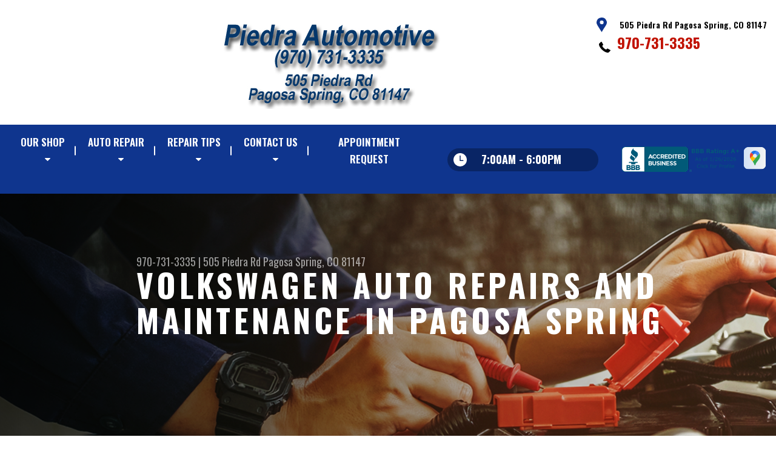

--- FILE ---
content_type: text/html; charset=UTF-8
request_url: https://www.piedracar.com/Pagosa-Spring-volkswagen-repairs.html
body_size: 33673
content:
<!DOCTYPE html>
<html lang="en" xml:lang="en">
<head>

		<title>Volkswagen Auto Repair in Pagosa Spring | Piedra Automotive</title>
	<meta http-equiv="Content-type" content="text/html; charset=utf-8" />
	<meta name="geo.position" content="37.2715648; -107.0613647"/>
	<meta name="geo.placename" content="Pagosa Spring, CO"/>
	<meta name="geo.region" content="US-CO" />
	<meta name="ICBM" content="37.2715648,-107.0613647" />
	<meta name="Description" content="Certified Volkswagen repair and maintenance services in Pagosa Spring. We keep your VW running smoothly and efficiently."/>
	<meta name="viewport" content="width=device-width, initial-scale=1.0">
	<link rel="shortcut icon" type="image/x-icon" href="images/favicon.ico" />
	<meta charset="utf-8" />
	<meta name="thumbnail" content="https://www.piedracar.com/custom/logo.jpg" />
        <meta property="og:image" content="https://www.piedracar.com/custom/logo.jpg" />
	<link rel="canonical" href="https://www.piedracar.com/Pagosa-Spring-volkswagen-repairs.html" />
	

		<link rel="stylesheet" href="https://cdn.repairshopwebsites.com/defaults/css/rateit.css" type="text/css" media="screen" />
	<link href="https://fonts.googleapis.com/css?family=Oswald:300,400,500,600,700&display=swap" rel="stylesheet">

	<!-- Vendor Styles -->
	<link rel="stylesheet" href="https://cdn.repairshopwebsites.com/templates/63/css/aos.css" />

	<!-- App Styles -->
	<link rel="stylesheet" href="https://cdn.repairshopwebsites.com/templates/63/css/css.css" />
	<link rel="stylesheet" href="https://cdn.repairshopwebsites.com/defaults/css/default.css" />


	<style type = "text/css">


.header { background-color: #FFFFFF; }
.contact .ico-location { fill: #0F358E; }
.ico-phone-head { color: #000000 !important; }
.list-logos-alt li { border: 2px solid #0F358E; }
.list-logos-alt .ico-location, .list-logos-alt .ico-envelope { fill: #0F358E !important; }
.list-logos-alt .ico-phone-head { color: #0F358E !important; }

.header .header__contacts { color: #000000; }
.header .header__bar { color: #000000; }
.contact a:not(.btn) { color: #C11304; }

.header .header__foot { color: #C11304; } 

@media (max-width: 1023px) {
.contact p { background-color: #C11304; }
}

.header .header__actions { background-color: #0F358E; }
.nav-trigger {  background-color: #0F358E; }
.nav-header { color: #FFFFFF; }
.nav-header > ul > li + li a:before { background-color: #FFFFFF; }
.nav-header > ul > li > a:hover { color: #D2D2D2; }

.nav-header .sub ul { background-color: #0F358E; color: #FFFFFF; }
.nav-header .has-dd:after { border-color: transparent transparent #0F358E transparent; }
.nav-header .sub a:hover { background-color: #C11304; color: #FFFFFF; }
@media (max-width: 1023px) {
.nav-header .sub a {  background-color: #0F358E; color: #FFFFFF; }
}

.hours { background-color: #092565; color: #FFFFFF; }
.header__hours .hours__dropdown { color: #FFFFFF; }
.header__hours .hours__dropdown ul { background-color: #092565; }

.intro .btn--blue { background-color: #0F358E; color: #FFFFFF; }

@media (max-width: 767px) {
.intro {  background-color: #0F358E; color: #FFFFFF; }
.intro--secondary h1, .intro--secondary h2 { color: #FFFFFF !important; }
}



.intro:before { content: ''; position: absolute; top: 0; left: 0; bottom: 0; right: 0; background-image: -webkit-gradient(linear, left top, right top, from(rgba(0,0,0,.8)), to(rgba(0,0,0,.001)) ); background-image: -o-linear-gradient(left, rgba(0,0,0,.8), rgba(0,0,0,.001) ); background-image: linear-gradient(to right, rgba(0,0,0,.8), rgba(0,0,0,.001) ); z-index: -1; }






.section--services { background-color: #EAEFF5; }
.section--services .section__title { color: #0F358E; }
.section--services .section__title span { color: #C11304; }
.service .service__body .h5:before, .service .service__body h5:before { background-color: #0F358E; }
.service .service__inner:hover { background-color: #C11304;  }
.service .service__inner:hover .service__body { background-color: #C11304; color: #FFFFFF; }
.service .service__inner:hover .service__body .h5 { color: #FFFFFF; }
.service .service__inner:hover .service__body .h5:before, .service .service__inner:hover .service__body h5:before { background-color: #FFFFFF; }
.section--services .btn--red { background-color: #C11304; color: #FFFFFF; }

.section--fluid { background-color: #0F358E; color: #FFFFFF; }

.section--flex { background-color: #EAEFF5 !important; }
.section--flex .section__title { color: #0F358E; }
.section--flex .section__title span { color: #C11304; }
.list-locations li a:hover { color: #C11304; }
.list-locations li a:hover svg { fill: #C11304; }

.coupon .coupon__aside { background-color: #A31509; }
.coupon { background-color: #C11304; color: #FFFFFF; }
.coupon--blue .coupon__aside:after { background-color: #0F358E; }
.coupon--blue { background-color: #003BC1; color: #FFFFFF; }
.coupon .btn--white { background-color: #FFFFFF; color: #C11304; }
.coupon--blue .btn--white { background-color: #FFFFFF; color: #C11304; }

.section .section--updates { background-color: #EAEFF5 !important; }
.section--updates .section__aside .section__title { color: #0F358E; }
.section--updates .section__aside .section__title span { color: #C11304; }

.section--updates .section__content .section__title { color: #0F358E; }
.section--updates .section__content .section__title span { color: #C11304; }
.updates--alt .update .h5:before, .updates--alt .update h5:before { background-color: #0F358E; }
.updates--alt .update a { color: #0F358E; }
.updates *::-webkit-scrollbar-thumb {
 border-left: 2px solid #0F358E; 
}

.section--testimonials:before { background: rgba(15,53,142,.9); }
.section--testimonials { color: #FFFFFF; }
.testimonial figure { background-color: #C11304; }
.section--testimonials .btn--red { background-color: #C11304; color: #FFFFFF; }
.section--testimonials .btn--red-outline { border: 2px solid #FFFFFF; }

.section--callout { background-color: #C11304; color: #FFFFFF; }
.section--callout .btn-form { background-color: #111922; color: #FFFFFF; }

.footer { background-color: #111922; color: #C2C2C2; }
.footer .h3, .footer h3 { color: #FFFFFF; }

.copyright { background-color: #192430; color: #C2C2C2; }

.breadcrumbs h2 { color: #0F358E; }
.nav-tabs .nav__title { background-color: #0E3793; color: #FFFFFF; }
.nav-tabs li:hover { color: #C11304; }

.cta a:hover { background: #C11304 !important; color: #FFFFFF !important; }





</style>
		<script src="https://code.jquery.com/jquery-3.1.1.min.js" integrity="sha256-hVVnYaiADRTO2PzUGmuLJr8BLUSjGIZsDYGmIJLv2b8=" crossorigin="anonymous"></script>

	<script type="text/javascript" src="https://cdn.repairshopwebsites.com/defaults/js/jquery.rateit.js" defer></script>





<script type="application/ld+json"> { "@context" : "http://schema.org", "@type" : "AutoRepair", "name" : "Piedra Automotive", "description" : "Piedra Automotive | Expert Auto Repair Services in Pagosa Spring, CO. Call Today 970-731-3335 or drop by 505 Piedra Rd", "url" : "https://www.piedracar.com", "id" : "https://www.piedracar.com/", "image" : "https://www.piedracar.com/custom/logo.jpg", "priceRange" : "$", "address" : { "@type": "PostalAddress", "streetAddress": "505 Piedra Rd", "addressLocality": "Pagosa Spring", "addressRegion": "CO", "postalCode": "81147", "addressCountry": "US"}, "geo" : { "@type": "GeoCoordinates", "latitude": "37.2715648", "longitude": "-107.0613647"}, "telephone" : "970-731-3335", "openingHours": [ "Mo 07:00-18:00", "Tu 07:00-18:00", "We 07:00-18:00", "Th 07:00-18:00", "Fr 00:00-00:00", "Sa 00:00-00:00", "Su 00:00-00:00"], "areaServed" : ["Pagosa Spring", "Bayfield", "Bayfield", "Durango", "Dulce, New Mexico", "Chromo", "South Fork"], "sameAs" : ["https://maps.app.goo.gl/XsA3wd3xWXLAyRE68"]} </script>


</head>

<body>

	<div class="wrapper">
<header class="header">
	<a href="#contentTop" class="btn btn--red btn--red-outline btn-skip">Skip To Content</a>

	<div class="shell">
		<div class="header__inner">
			<div class="header__bar">
				<p>Best Auto Repair, Pagosa Spring</p>
			</div><!-- /.header__bar -->

			<div class="header__logos">
				<a href="index.php" class="logo">
					<img src="custom/logo.jpg" alt="Piedra Automotive">
				</a>
<div class = "brand-logo"></div>

				<a href="#" class="nav-trigger visible-xs-inline-block">
	  				<span></span>
	  				<span></span>
	  				<span></span>
				</a>


			</div><!-- /.header__logos -->

			<div class="header__contacts">
				<div class="contact">
					 <p>
					 	<svg class="ico-location">
					 		<use xlink:href="#ico-location"></use>
					 	</svg><!-- /.ico-1# -->

					 	<span>505 Piedra Rd Pagosa Spring, CO 81147</span>
					 </p>

					 <span class = "contact-phone">
					 	<svg class="ico-phone-head" style="color: #000">
					 		<use xlink:href="#ico-phone-head"></use>
					 	</svg><!-- /.ico-1# -->

					 	<a href = "tel:9707313335">970-731-3335</a>
					 </span>
				</div><!-- /.contact -->


				<div class="header__hours mobile_hours">
						<a href="#" class="hours">
							<svg class="ico-clock">
								<use xlink:href="#ico-clock"></use>
							</svg><!-- /.ico-1# -->

							<span class="hours__today">Opening Hours</span>
						</a><!-- /.hours -->

							<div class="hours__dropdown">
								<ul>
									<li>
										<strong>Mon</strong>
										
										<span id="mon" >7:00AM - 6:00PM</span>
									</li>
									
									<li>
										<strong>Tue</strong>
										
										<span id="tue">7:00AM - 6:00PM</span>
									</li>
									
									<li>
										<strong>Wed</strong>
										
										<span id="wed">7:00AM - 6:00PM</span>
									</li>
									
									<li>
										<strong>Thu</strong>
										
										<span id="thur">7:00AM - 6:00PM</span>
									</li>
									
									<li>
										<strong>Fri</strong>
										
										<span id="fri">Closed</span>
									</li>
									
									<li>
										<strong>Sat</strong>
										
										<span id="sat">Closed</span>
									</li>
									
									<li>
										<strong>Sun</strong>
										
										<span id="sun">Closed</span>
									</li>
                                                                        <li></li>
								</ul>
							</div>
					</div><!-- /.header__hours -->

			</div><!-- /.header__contacts -->

			<div class="header__actions">
				<nav class="nav-header">
					<ul><li class = " has-dd"><a href = "Pagosa-Spring-auto-repairs.html">Our Shop</a><div class = "sub"><ul><li><a href = "coupons.html" target = "new">Coupons</a></li><li><a href = "Pagosa-Spring-auto-repair-shop-location.html">Location</a></li><li><a href = "Pagosa-Spring-auto-repair-careers.php">Careers</a></li><li><a href = "Pagosa-Spring-customer-service.html">Customer Service</a></li></ul></div></li><li class = " has-dd"><a href = "Pagosa-Spring-auto-service-repair.html">Auto Repair</a><div class = "sub"><ul><li><a href = "Pagosa-Spring-auto-service-repair.html">Repair Services</a></li><li><a href = "Pagosa-Spring-new-tires.html">Tires</a></li><li><a href = "guarantee.html">Guarantees</a></li></ul></div></li><li class = " has-dd"><a href = "Pagosa-Spring-auto-repair-shop.php">Repair Tips</a><div class = "sub"><ul><li><a href = "Pagosa-Spring-auto-repair-shop.php">Contact Us</a></li><li><a href = "Pagosa-Spring-broken-car.html">Is My Car Broken?</a></li><li><a href = "Pagosa-Spring-general-maintenance.html">General Maintenance</a></li><li><a href = "Pagosa-Spring-helpful-info.html">Cost Saving Tips</a></li><li><a href = "Pagosa-Spring-gas-price-calculator.php">Trade in a Gas Guzzler</a></li><li><a href = "Pagosa-Spring-tire-selector.php">Buy Tires</a></li></ul></div></li><li class = " has-dd"><a href = "Pagosa-Spring-auto-repair-shop.php">Contact Us</a><div class = "sub"><ul><li><a href = "Pagosa-Spring-auto-repair-shop.php">Contact Us</a></li><li><a href = "Pagosa-Spring-auto-repair-shop-location.html">Location</a></li><li><a href = "defaults/files/DrivabilityForm.pdf" target = "new">Drop-Off Form</a></li><li><a href = "Pagosa-Spring-customer-survey.php">Customer Survey</a></li><li><a href = "Pagosa-Spring-appointment-request.php">Appointment Request</a></li><li><a href = "Pagosa-Spring-ask-an-expert.php">Ask The Mechanic</a></li></ul></div></li><li><a href = "Pagosa-Spring-appointment-request.php">Appointment Request</a></li></ul>
					<div class = "nav-location">
<p><b>Piedra Automotive</b><br>
<a href = "https://maps.google.com/maps?q=505 Piedra Rd Pagosa Spring CO, 81147" target = "new">505 Piedra Rd<br>
Pagosa Spring, CO 81147</a><br>
<a href = "tel:9707313335">970-731-3335</a>
</div>

          <div class="nav-socials">
            <ul>
<li><a href = "https://maps.app.goo.gl/XsA3wd3xWXLAyRE68" target='new'><img src = "https://cdn.repairshopwebsites.com/defaults/images/Google.svg" alt = "Google Business Profile" border = "0"></a></li>

            </ul>
          </div><!-- /.socials -->

				</nav><!-- /.nav-header -->

				<div class="header__info">
					<div class="header__hours">
						<a href="#" class="hours">
							<svg class="ico-clock">
								<use xlink:href="#ico-clock"></use>
							</svg><!-- /.ico-1# -->

							<span class="hours__today">Opening Hours</span>
						</a><!-- /.hours -->

							<div class="hours__dropdown">
								<ul>
									<li>
										<strong>Mon</strong>
										
										<span id="mon" >7:00AM - 6:00PM</span>
									</li>
									
									<li>
										<strong>Tue</strong>
										
										<span id="tue">7:00AM - 6:00PM</span>
									</li>
									
									<li>
										<strong>Wed</strong>
										
										<span id="wed">7:00AM - 6:00PM</span>
									</li>
									
									<li>
										<strong>Thu</strong>
										
										<span id="thur">7:00AM - 6:00PM</span>
									</li>
									
									<li>
										<strong>Fri</strong>
										
										<span id="fri">Closed</span>
									</li>
									
									<li>
										<strong>Sat</strong>
										
										<span id="sat">Closed</span>
									</li>
									
									<li>
										<strong>Sun</strong>
										
										<span id="sun">Closed</span>
									</li>
                                                                        <li></li>
								</ul>
							</div>
					</div><!-- /.header__hours -->

					<ul class="socials">
						<a href="http://www.bbb.org/new-mexico-southwest-colorado/business-reviews/auto-repair-and-service/piedra-automotive-llc-in-pagosa-springs-co-99124707/#bbbonlineclick" target="_blank" rel="nofollow"><img src="https://seal-newmexicoandsouthwestcolorado.bbb.org/seals/blue-seal-200-42-bbb-99124707.png" style="border: 0;" alt="Piedra Automotive, LLC BBB Business Review" /></a><li><a href = "https://maps.app.goo.gl/XsA3wd3xWXLAyRE68" target='new'><img src = "https://cdn.repairshopwebsites.com/defaults/images/Google.svg" alt = "Google Business Profile" border = "0"></a></li>
					</ul>
				</div><!-- /.header__info -->
			</div><!-- /.header__actions -->

			<div class="header__foot visible-xs-block">
				<strong>CONTACT US</strong>

				<ul class="list-logos-alt">
					<li>
						<a href="Pagosa-Spring-auto-repair-shop-location.html">
							<svg class="ico-location">
					 			<use xlink:href="#ico-location"></use>
					 		</svg>
						</a>
					</li>

					<li>
						<a href="tel:970-731-3335" class = "lmc_main">
							<svg class="ico-phone-head" >
								<use xlink:href="#ico-phone-head"></use>
							</svg>
						</a>
					</li>

					<li>
						<a href="Pagosa-Spring-auto-repair-shop.php">
							<svg class="ico-envelope">
								<use xlink:href="#ico-envelope"></use>
							</svg>
						</a>
					</li>
				</ul><!-- /.list-logos-alt -->
			</div><!-- /.header__foot -->

		</div><!-- /.header__inner -->
	</div><!-- /.shell -->

	<a href="#" class="nav-trigger hidden-xs">
	  <span></span>
	  <span></span>
	  <span></span>
	</a>
</header><!-- /.header -->

		<div class="main">
			<div class="intro intro--secondary" data-aos="fade-up" style="background-image: url(images/intro-image-2@2x.jpg);">
				<div class="shell">
					<h2 class="page_cta"><a href = "tel:9707313335">970-731-3335</a> | <a href = "https://maps.google.com/maps?q=505 Piedra Rd Pagosa Spring CO, 81147" target = "new">505 Piedra Rd</a> <a href = "Pagosa-Spring-auto-repair-shop-location.html">Pagosa Spring, CO 81147</a></h2>
						<h1 class="page_title">Volkswagen Auto Repairs and Maintenance in Pagosa Spring</h1>
				</div><!-- /.shell -->
			</div><!-- /.intro -->

			<div class="breadcrumbs" data-aos="fade-up">
				<div class="shell">
					<h2><a href="index.php">PIEDRA AUTOMOTIVE</a> > <a href = "Pagosa-Spring-auto-service-repair.html">Top Level Auto Repair & Maintenance Services</a> > <a href = "Pagosa-Spring-import-foreign-auto-repair.html">EUROPEAN & IMPORT VEHICLE REPAIR</a> > <a href = "Pagosa-Spring-volkswagen-repairs.html">VOLKSWAGEN</a></h2>
				</div><!-- /.shell -->
			</div><!-- /.breadcrumbs -->


			<div class="section section--tabs" data-aos="fade-up">
				<div class="shell">
					<div class="section__inner">
						<div class="section__aside">
							<nav class="nav-tabs">
								<div class="nav__title">
									<h3>Our Services</h3>
								</div><!-- /.nav__title -->
								
								<ul>
																		<li>
										<a href="Pagosa-Spring-4x4-services.html">
											

											<h4>4x4 Services</h4>
										</a>
									</li>									<li>
										<a href="AC-repair-Pagosa-Spring.html">
											

											<h4>AC Repair</h4>
										</a>
									</li>									<li>
										<a href="Pagosa-Spring-alignment-services.html">
											

											<h4>Alignment</h4>
										</a>
									</li>									<li>
										<a href="Pagosa-Spring-asian-vehicles.html">
											

											<h4>Asian Vehicle Repair</h4>
										</a>
									</li>									<li>
										<a href="Pagosa-Spring-auto-brakes.html">
											

											<h4>Brakes</h4>
										</a>
									</li>									<li>
										<a href="Pagosa-Spring-auto-maintenance.html">
											

											<h4>Car & Truck Care</h4>
										</a>
									</li>									<li>
										<a href="Pagosa-Spring-domestic-auto-repair.html">
											

											<h4>Domestic Cars & Trucks</h4>
										</a>
									</li>									<li>
										<a href="Pagosa-Spring-auto-electrical-repair.html">
											

											<h4>Electrical Services</h4>
										</a>
									</li>									<li>
										<a href="Pagosa-Spring-auto-electronics.html">
											

											<h4>Electronic Services</h4>
										</a>
									</li>									<li>
										<a href="Pagosa-Spring-roadside-services.html">
											

											<h4>Emergency Roadside Assistance</h4>
										</a>
									</li>									<li>
										<a href="Pagosa-Spring-engine-overhaul-replacement.html">
											

											<h4>Engine & Transmission</h4>
										</a>
									</li>									<li>
										<a href="Pagosa-Spring-engine-maintenance.html">
											

											<h4>Engine Maintenance</h4>
										</a>
									</li>									<li>
										<a href="Pagosa-Spring-import-foreign-auto-repair.html">
											

											<h4>European & Import Vehicle Repair</h4>
										</a>
									</li>									<li>
										<a href="Pagosa-Spring-auto-repair-services.html">
											

											<h4>General Services</h4>
										</a>
									</li>									<li>
										<a href="Pagosa-Spring-auto-ac-repair.html">
											

											<h4>Heating and Cooling Services</h4>
										</a>
									</li>									<li>
										<a href="Pagosa-Spring-auto-services.html">
											

											<h4>Miscellaneous  Services</h4>
										</a>
									</li>									<li>
										<a href="Pagosa-Spring-quick-lube-services.html">
											

											<h4>Quick Lube Services</h4>
										</a>
									</li>									<li>
										<a href="Pagosa-Spring-new-tires.html">
											

											<h4>Tires</h4>
										</a>
									</li>									<li>
										<a href="Pagosa-Spring-towing-services.html">
											

											<h4>Towing</h4>
										</a>
									</li>									<li>
										<a href="Pagosa-Spring-towing-recovery-services.html">
											

											<h4>Towing & Recovery</h4>
										</a>
									</li>									<li>
										<a href="Pagosa-Spring-transmission-repair.html">
											

											<h4>Transmission Services</h4>
										</a>
									</li>									<li>
										<a href="Pagosa-Spring-undercar-services.html">
											

											<h4>Undercar Services</h4>
										</a>
									</li>
								</ul>
							</nav><!-- /.nav-tabs -->
						</div><!-- /.section__aside -->



						<div class="section__content">

							<div class="tabs">

								<div class="tab active">


					
					<h2>Volkswagen Repair Services</h2>

<p><b>We Repair all Makes and Models, Including:</b></p>


<p>
<ul>
<li>Volkswagen Golf</li>
<li>Volkswagen Atlas</li>
<li>Volkswagen Atlas Cross Sport</li>
</ul>
</p>

<p>When you visit Piedra Automotive, located in Pagosa Spring you'll see, first-hand, how our team of highly trained Volkswagen service specialists can handle all your Volkswagen's auto repair and maintenance concerns. From oil changes to engine replacements, our staff is trained in the latest technologies and processes. We understand what Volkswagen "farfegnugen" is all about.</p>

<p>We service all Volkswagen cars, coupes, convertibles, SUVs and crossovers including both diesel and gas engines. Volkswagen is the standard in robust German engineering and sound reliability. Our highly trained pro mechanics provide the highest standard of precision tuning for fuel efficiency and performance in German cars. Many VW owners hold on to their vehicles for decades. From classic VW Beetles to Rabbits and Golfs, for foreign car repair look no further than Piedra Automotive. Stop by if you are in Pagosa Spring and talk with us about your VW and get setup on regular maintenance program.</p>

<p>Our Volkswagen specialists are ready to service your vehicle! We pride ourselves on keeping both classic and new VWs on the road with fast convenient repair services offered at affordable prices. You can give us a call at <a href = "tel:9707313335">970-731-3335</a> or stop by our service center at 505 Piedra Rd, Pagosa Spring, CO.</p>

<p>Discover More About Volkswagen Repair Services At Piedra Automotive in Pagosa Spring<br><br><a href="Pagosa-Spring-saturn-repairs.html" > Offering dependable Saturn repair services near you.  </a><br><a href="Pagosa-Spring-mercedes-benz-repairs.html" > Offering dependable Mercedes-Benz repair services near you.  </a><br><a href="Pagosa-Spring-mini-cooper-repairs.html" > Offering Mini Cooper repair and maintenance services near you.  </a></p>
</div>
</div><!-- /.tabs -->
						</div><!-- /.section__content -->
					</div><!-- /.section__inner -->
				</div><!-- /.shell -->
			</div><!-- /.section section-/-tabs -->



			<div class="section section--coupons" data-aos="fade-up" style="background-image: url(images/coupons.jpg);">
				<div class="shell">
					<h3 class="h2">coupons</h3>

					<div class="coupons">
						<div class="coupon">
							<div class="coupon__aside">
								<h4>10% OFF Any Oil and Filter Change</h4>

								<a href="coupons.html" class="btn btn--white">view coupon</a>
							</div><!-- /.coupon__aside -->

							<div class="coupon__content">
								<p>Call For Details</p>
							</div><!-- /.coupon__content -->
						</div><!-- /.coupon -->

						<div class="coupon coupon--blue hidden-md hidden-sm hidden-xs">
							<div class="coupon__aside">
								<h4>View Our Coupons Page!</h4>

								<a href="coupons.html" class="btn btn--white">view coupon</a>
							</div><!-- /.coupon__aside -->

							<div class="coupon__content">
								<p></p>
							</div><!-- /.coupon__content -->
						</div><!-- /.coupon -->

					</div><!-- /.coupons -->
				</div><!-- /.shell -->
			</div><!-- /.section section-/-coupons -->

			<div class="section section--logos" data-aos="fade-up">
				<div class="shell">
					<ul class="list-logos">
												<li>
							<a href = "https://www.ase.com/" target='new'><img src = "https://cdn.repairshopwebsites.com/defaults/images/ase_sm.png" alt = "ASE (Automotive Service Excellence)" border = "0"></a>
						</li>						<li>
							<a href = "https://www.carquest.com/" target='new'><img src = "https://cdn.repairshopwebsites.com/defaults/images/carquest_sm.png" alt = "CARQUEST" border = "0"></a>
						</li>						<li>
							<a href = "https://www.jasperengines.com/" target='new'><img src = "https://cdn.repairshopwebsites.com/defaults/images/jasper_warranty_sm.png" alt = "Jasper" border = "0"></a>
						</li>						<li>
							<a href = "http://www.techauto.com" target='new'><img src = "https://cdn.repairshopwebsites.com/defaults/images/logo_technet.gif" alt = "TECH-NET" border = "0"></a>
						</li>						<li>
							<a href = "https://www.bgprod.com/services/" target='new'><img src = "https://cdn.repairshopwebsites.com/defaults/images/bg_sm.png" alt = "BG Products" border = "0"></a>
						</li>						<li>
							<img src = "custom/Interstate_Logo_170_px1.png" alt = "interstate" border = "0">
						</li><li>
							
								<a href="http://www.carcare.org/" target="new"><img src = "images/logo-carAware.gif" alt = "Car Care Aware" border = "0"></a>

						</li>
					</ul><!-- /.list-logos -->
				</div><!-- /.shell -->
			</div><!-- /.section__logos -->

			

			
		</div><!-- /.main --> 
		<div class="btn-overlay">
			<a href="tel:970-731-3335" class="btn__content lmc_main">
				<strong>TAP TO CALL NOW</strong>

				<span class = "lmc_main">970-731-3335</span>
			</a>

			<a href="#" class="btn__close">X</a>
		</div>

<footer class="footer" data-aos="fade-up">
	<div class="shell">


<h3>Piedra Automotive</h3>

<div class = "footer-nav-links">
<ul>
<li><a href = "Pagosa-Spring-auto-service-repair.html">Auto Repair Services</a></li>
<li><a href = "coupons.html" >Maintenance Coupons</a></li>
</ul>
</div>



<div class = "footer-location-data">
				<ul>
<li><ul  class="list-icons">
<li>
						<p>505 Piedra Rd<br>Pagosa Spring, CO 81147</p>
					</li>
					
					<li>
						

							<p><a href = "tel:9707313335">970-731-3335</a></p>
						
					</li>
</ul></li>
				</ul><!-- /.list-icons -->
</div>


<div class = "footer-content-statement">
	<div class="shell">
Call today at <a href = "tel:9707313335">970-731-3335</a> or come by the shop at 505 Piedra Rd, Pagosa Spring, CO, 81147. Ask any car or truck owner in Pagosa Spring who they recommend. Chances are they will tell you Piedra Automotive.
</div>
</div>

		<div class="copyright">
			<p>Copyright &copy; <script type="text/javascript">var today=new Date(); document.write(today.getFullYear());</script> <a href="http://www.repairshopwebsites.com" target=new>Repair Shop Websites</a>. All Rights Reserved | View Our <a href = "privacy-policy.html">Privacy Policy</a></p>


<div class = "footer__payments">
<ul class = "list-payments">
<li><img src="https://cdn.repairshopwebsites.com/defaults/images/pay_amex.png" alt = "American Express"></li><li><img src="https://cdn.repairshopwebsites.com/defaults/images/pay_cash.png" alt = "Cash"></li><li><img src="https://cdn.repairshopwebsites.com/defaults/images/pay_check.png" alt = "Check"></li><li><img src="https://cdn.repairshopwebsites.com/defaults/images/pay_discover.png" alt = "Discover Card"></li><li><img src="https://cdn.repairshopwebsites.com/defaults/images/pay_MC.png" alt = "Master Card"></li><li><img src="https://cdn.repairshopwebsites.com/defaults/images/pay_visa.png" alt = "Visa"></li>
</ul>
</div>



		</div><!-- /.copyright -->
	</div><!-- /.shell -->
</footer><!-- /.footer -->

	</div><!-- /.wrapper -->

	<div class="svg-sprite hidden">
		<svg width="0" height="0" style="position:absolute">
<symbol viewBox="0 0 17 24" id="ico-location" xmlns="http://www.w3.org/2000/svg"><path d="M16.6 5.973a7.367 7.367 0 0 0-.4-.96A8.509 8.509 0 0 0 0 7.445V8.47c0 .042.015.426.037.618.307 2.39 2.246 4.928 3.693 7.317C5.287 18.966 6.904 21.483 8.505 24c.987-1.642 1.971-3.306 2.936-4.906.263-.47.568-.939.831-1.386.175-.3.511-.6.664-.875C14.493 14.06 17 11.265 17 8.513V7.381a8.318 8.318 0 0 0-.4-1.408zm-8.145 5.141a3.016 3.016 0 0 1-2.888-2.005 2.705 2.705 0 0 1-.081-.747v-.661A2.829 2.829 0 0 1 8.55 4.97a3.064 3.064 0 0 1 3.112 3.073 3.145 3.145 0 0 1-3.209 3.071z"/></symbol>
<symbol viewBox="0 0 19.224 25.643" id="ico-location-alt" xmlns="http://www.w3.org/2000/svg"><path d="M1.909 15.253a9.716 9.716 0 0 1 .9-12.622 10.1 10.1 0 0 1 13.6 0 9.718 9.718 0 0 1 .893 12.636L9.609 25.643zM3.524 3.292a8.777 8.777 0 0 0-.8 11.413l6.887 9.292 6.878-9.276a8.783 8.783 0 0 0-.788-11.429 9.045 9.045 0 0 0-12.177 0zm2.667 5.606a3.517 3.517 0 1 1 3.51 3.278 3.4 3.4 0 0 1-3.508-3.278zm1 0a2.513 2.513 0 1 0 2.508-2.342 2.433 2.433 0 0 0-2.504 2.342z" fill="#fff" opacity=".8"/></symbol><symbol viewBox="0 0 19.155 20.268" id="ico-person" xmlns="http://www.w3.org/2000/svg"><path d="M0 20.268c0-4.7 4.288-8.516 9.577-8.516s9.578 3.813 9.578 8.516zM4.3 4.7a5.316 5.316 0 1 1 5.279 4.7 5.015 5.015 0 0 1-5.277-4.7z" fill="#fff"/></symbol>
<symbol viewBox="0 0 19 18" id="ico-phone-head" xmlns="http://www.w3.org/2000/svg"><path d="M18.99 14.202a.843.843 0 0 1-.282.761l-2.675 2.518a1.5 1.5 0 0 1-.473.324 2 2 0 0 1-.573.171c-.013 0-.054 0-.121.01a2.6 2.6 0 0 1-.261.01 9.3 9.3 0 0 1-3.329-.735 17.854 17.854 0 0 1-2.806-1.458 20.743 20.743 0 0 1-3.339-2.67 21.22 21.22 0 0 1-2.333-2.517A17.832 17.832 0 0 1 1.31 8.395a11.681 11.681 0 0 1-.845-1.849 9.417 9.417 0 0 1-.382-1.43 4.478 4.478 0 0 1-.081-.944c.013-.229.02-.357.02-.382a1.8 1.8 0 0 1 .181-.544 1.434 1.434 0 0 1 .342-.448L3.22.262a.909.909 0 0 1 .644-.267.774.774 0 0 1 .463.144 1.346 1.346 0 0 1 .342.353l2.152 3.87a.886.886 0 0 1 .1.668 1.174 1.174 0 0 1-.342.61l-.986.934a.317.317 0 0 0-.07.124.46.46 0 0 0-.03.144 3.348 3.348 0 0 0 .362.916 8.424 8.424 0 0 0 .744 1.116 12.744 12.744 0 0 0 1.428 1.515 13.072 13.072 0 0 0 1.609 1.363 9.213 9.213 0 0 0 1.177.714 3.174 3.174 0 0 0 .724.277l.251.048a.506.506 0 0 0 .131-.028.348.348 0 0 0 .131-.067l1.146-1.106a1.275 1.275 0 0 1 .845-.305 1.092 1.092 0 0 1 .543.115h.02l3.882 2.174a.965.965 0 0 1 .504.628z" fill="currentColor"/></symbol>
<symbol viewBox="0 0 22 21.999" id="ico-clock" xmlns="http://www.w3.org/2000/svg"><path d="M11 .001a11 11 0 1 0 11 11 11 11 0 0 0-11-11zm4.755 13.091H11a.761.761 0 0 1-.761-.76V4.564a.761.761 0 0 1 1.521 0v7.006h3.995a.761.761 0 0 1 0 1.521z" fill="#fff"/></symbol>
<symbol viewBox="0 0 29.196 24.169" id="ico-quote" xmlns="http://www.w3.org/2000/svg"><path d="M22.376 24.164a7 7 0 0 1-5.676-2.826c-2.339-3.184-2.06-8.241-1.11-11.6C17.206 4.006 21.04.001 24.91.001a5.563 5.563 0 0 1 .721.047.771.771 0 0 1 .536.336.76.76 0 0 1 .1.622l-.7 2.5a.765.765 0 0 1-.625.547c-3.225.475-4.843 4.693-5.516 7.139a6.759 6.759 0 0 1 2.679-.544 7.8 7.8 0 0 1 2.138.308 6.8 6.8 0 0 1 4.083 3.179 6.638 6.638 0 0 1 .623 5.116 6.806 6.806 0 0 1-6.537 4.922.2.2 0 0 1-.036-.009zm-14.893 0a7 7 0 0 1-5.674-2.826c-2.339-3.184-2.06-8.241-1.11-11.6C2.315 4.006 6.149.001 10.019.001a5.564 5.564 0 0 1 .721.047.771.771 0 0 1 .536.336.76.76 0 0 1 .1.622l-.7 2.5a.765.765 0 0 1-.625.547c-3.225.475-4.843 4.693-5.518 7.139a6.774 6.774 0 0 1 2.681-.544 7.8 7.8 0 0 1 2.138.308 6.8 6.8 0 0 1 4.083 3.179 6.646 6.646 0 0 1 .623 5.116 6.806 6.806 0 0 1-6.538 4.922z" fill="#fff"/></symbol>
<symbol viewBox="0 0 12.822 22.43" id="ico-phone" xmlns="http://www.w3.org/2000/svg"><path d="M12.187.668a2.013 2.013 0 0 0-1.5-.668H2.139a2.013 2.013 0 0 0-1.5.668 2.209 2.209 0 0 0-.635 1.577v17.941a2.2 2.2 0 0 0 .635 1.577 2 2 0 0 0 1.5.667h8.548a2 2 0 0 0 1.5-.667 2.2 2.2 0 0 0 .634-1.577V2.245a2.209 2.209 0 0 0-.634-1.577zM5.075 2.245h2.671c.178 0 .267.094.267.281s-.089.28-.267.28H5.075q-.267 0-.267-.28c-.002-.187.089-.281.267-.281zm2.279 18.933a1.284 1.284 0 0 1-1.886 0 1.446 1.446 0 0 1 0-1.981 1.289 1.289 0 0 1 1.886 0 1.447 1.447 0 0 1 0 1.981zm3.865-3.794a.552.552 0 0 1-.159.395.5.5 0 0 1-.375.167H2.137a.5.5 0 0 1-.376-.167.553.553 0 0 1-.159-.395V5.049a.554.554 0 0 1 .159-.4.506.506 0 0 1 .376-.167h8.548a.506.506 0 0 1 .376.167.554.554 0 0 1 .158.4v12.335z" fill="#fff" opacity=".8"/></symbol>
<symbol viewBox="0 0 1000 1000" id="ico-envelope" xmlns="http://www.w3.org/2000/svg"><path d="M610.6 466.8c-29.8 20.1-59.6 40.1-89.5 60.3-8.6 5.7-23.1 5.7-31.8 0-34.1-22.6-68.1-45-102.3-67.6L29 796.8C41.1 809.2 57.9 817 76.5 817h846.7c16.2 0 30.5-6.5 42-16.1L610.6 466.8zM19 216.5c-5.7 9.7-9 20.7-9 32.6v501.4c0 6.6 2 12.6 3.8 18.6l347-327C246.8 367 132.8 291.7 19 216.5zm971 534V249.1c0-11.6-3.1-22.5-8.6-32.3-114.9 77.4-229.7 154.8-344.6 232.4l347.7 327.6c3.5-8.1 5.5-16.9 5.5-26.3zM81.7 182.9C222.9 276 363.9 368.8 505.3 462c138.1-93.2 276.5-186 414.6-279.1H81.7z"/></symbol>
</svg>

	</div>
		<!-- Vendor JS -->
	<script src="https://cdn.repairshopwebsites.com/templates/63/js/aos.js" defer></script>

	<!-- App JS -->
	<script src="https://cdn.repairshopwebsites.com/templates/63/js/functions.js" defer></script>

</body>
</html>

--- FILE ---
content_type: application/javascript
request_url: https://cdn.repairshopwebsites.com/templates/63/js/functions.js
body_size: 852
content:
//import AOS from 'aos';

;(function(window, document, $) {
	var $win = $(window);
	var $doc = $(document);

	let isTablet = $win.width() < 1024;

	$win.on('load resize', function(event) {
		isTablet = $win.width() < 1024;
	});

	// Burger
	$('.nav-trigger').on('click', function(event) {
			$(this).toggleClass('nav-trigger--active');
			$('.header__actions').slideToggle();
	    
	  	event.preventDefault();
	});

	let tapped = false;
	if (isTablet) {
	  $('.nav-header .has-dd > a').on('click', function (event) {
		const $this = $(this);
		const isExpanded = $this.hasClass('is-expanded');

		if (!isExpanded) {
		  event.preventDefault();

		  $('.nav-header .has-dd > a.is-expanded')
			.removeClass('is-expanded')
			.siblings('.sub')
			.slideUp();

		  $this.addClass('is-expanded');
		  $this.siblings('.sub').slideToggle()
					.parent().siblings().find('.sub').slideUp()
		}
	  });
	}


	// Google Maps with custom assets
    const ajaxUrl = 'ajax/mapData.json'
    const InforObj = [];

	window.initMaps = function() {
	  if ( $('.map').length ) {
	    initializeMap('map');
	  }
	};

	function closeOtherInfo() {
		if (InforObj.length > 0) {
			InforObj[0].set("marker", null);
			InforObj[0].close();
			InforObj.length = 0;
		}
	}

  $('.btn-overlay .btn__close').on('click', function (e) {
    e.preventDefault();
    $('.btn-overlay').slideUp();
  });
	// Skip Content
	$('.btn-skip').on('click', function(event) {
		event.preventDefault();
		const $this = $(this);
		const target = $this.attr('href')
		const scrollPosition = $(target).offset().top - 100;

		$('html, body').animate({
			"scrollTop": scrollPosition
		}, 700);

		$(target).focus()
	});

	// Hours
	 var today = new Date();
	 var day = today.getDay();
	 
	 if (day == 0) {
		$("#sun").addClass("active");
	 } else if (day == 1) {
		$("#mon").addClass("active");
	 } else if (day == 2) {
		$("#tue").addClass("active");
	 } else if (day == 3) {
		$("#wed").addClass("active");
	 } else if (day == 4) {
		$("#thur").addClass("active");
	 } else if (day == 5) {
		$("#fri").addClass("active");
	 } else if (day == 6) {
		$("#sat").addClass("active");
	 }

	const todayHours = $('.hours__dropdown .active').html();
	$('.hours__today').html(todayHours);

	$('.header__hours  a').on('click', function(event) {
		event.preventDefault();

		const $this = $(this);
		$this.siblings('.hours__dropdown').slideToggle()
	});

	$win.on('load resize', function(){
                                // Init map
                if ($('.map').length) {
                        initMaps();
                }
        });


	AOS.init();
})(window, document, window.jQuery);
